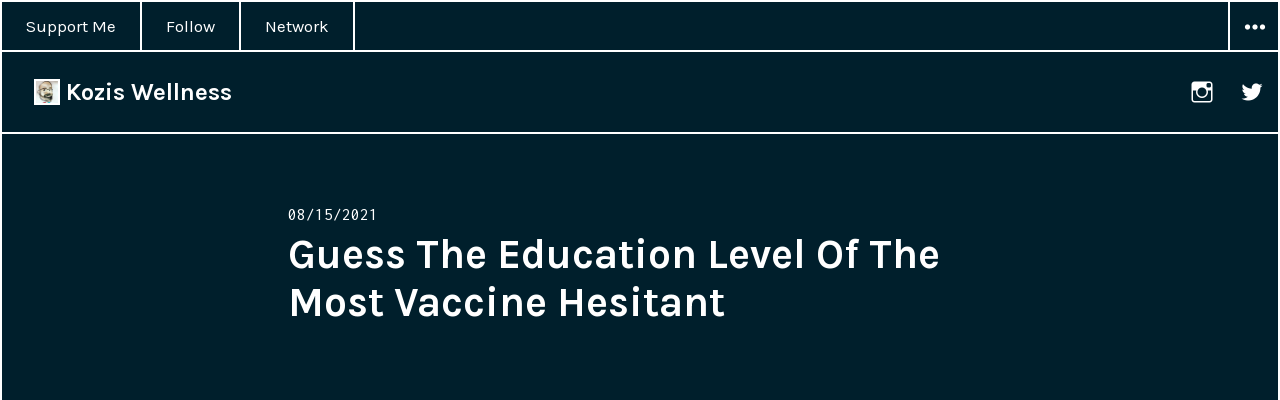

--- FILE ---
content_type: text/html; charset=UTF-8
request_url: https://koziswellness.com/videos/what-education-level-is-more-vaccine-hesitant/
body_size: 4880
content:
<!DOCTYPE html>
<html lang="en-US" class="no-js">
<head>
<meta charset="UTF-8">
<meta name="viewport" content="width=device-width, initial-scale=1">

<link rel="pingback" href="https://koziswellness.com/xmlrpc.php">

<!-- Global site tag (gtag.js) - Google Analytics -->
<script async src="https://www.googletagmanager.com/gtag/js?id=UA-194212120-1"></script>
<script>
  window.dataLayer = window.dataLayer || [];
  function gtag(){dataLayer.push(arguments);}
  gtag('js', new Date());

  gtag('config', 'UA-194212120-1');
</script>


<script>(function(html){html.className = html.className.replace(/\bno-js\b/,'js')})(document.documentElement);</script>
<title>Guess The Education Level Of The Most Vaccine Hesitant &#8211; Kozis Wellness</title>
<link rel='dns-prefetch' href='//fonts.googleapis.com' />
<link rel='dns-prefetch' href='//use.fontawesome.com' />
<link rel='dns-prefetch' href='//s.w.org' />
<link rel="alternate" type="application/rss+xml" title="Kozis Wellness &raquo; Feed" href="https://koziswellness.com/feed/" />
<link rel="alternate" type="application/rss+xml" title="Kozis Wellness &raquo; Comments Feed" href="https://koziswellness.com/comments/feed/" />
<style>.post-2286 .entry-title{color: }</style><link rel="alternate" type="application/rss+xml" title="Kozis Wellness &raquo; Guess The Education Level Of The Most Vaccine Hesitant Comments Feed" href="https://koziswellness.com/videos/what-education-level-is-more-vaccine-hesitant/feed/" />
<link rel='stylesheet'  href='https://koziswellness.com/parts/sem-external-links/sem-external-links.css' type='text/css' media='all' />
<link rel='stylesheet'  href='https://koziswellness.com/inc/css/dist/block-library/style.min.css' type='text/css' media='all' />
<link rel='stylesheet'  href='https://fonts.googleapis.com/css?family=Karla%3A400%2C700%2C400italic%2C700italic%7CInconsolata%3A400&#038;subset=latin%2Clatin-ext' type='text/css' media='all' />
<link rel='stylesheet'  href='https://koziswellness.com/burst/genericons/genericons.css' type='text/css' media='all' />
<link rel='stylesheet'  href='https://koziswellness.com/burst/steelo.css' type='text/css' media='all' />
<link rel='stylesheet'  href='https://use.fontawesome.com/releases/v5.15.4/css/all.css' type='text/css' media='all' />
<script type='text/javascript' src='https://koziswellness.com/inc/js/jquery/jquery.min.js' id='jquery-core-js'></script>
<script type='text/javascript' src='https://koziswellness.com/inc/js/jquery/jquery-migrate.min.js' id='jquery-migrate-js'></script>
<!-- OG: 2.8.9 -->
<style>.post-2286 .entry-title{color: }</style><meta property="og:description" content="Guess The Education Level Of The Most Vaccine Hesitant" /><meta property="og:type" content="article" /><meta property="og:locale" content="en_US" /><meta property="og:site_name" content="Kozis Wellness" /><meta property="og:title" content="Guess The Education Level Of The Most Vaccine Hesitant" /><meta property="og:url" content="https://koziswellness.com/videos/what-education-level-is-more-vaccine-hesitant/" /><meta property="og:updated_time" content="2021-08-15T09:22:36-04:00" /><meta property="article:published_time" content="2021-08-15T09:21:10-04:00" /><meta property="article:modified_time" content="2021-08-15T09:22:36-04:00" /><meta property="article:author" content="https://koziswellness.com/author/kozi/" /><meta property="article:section" content="Videos" /><meta property="twitter:partner" content="ogwp" /><meta property="twitter:card" content="summary" /><meta property="twitter:title" content="Guess The Education Level Of The Most Vaccine Hesitant" /><meta property="twitter:description" content="Guess The Education Level Of The Most Vaccine Hesitant" /><meta property="twitter:url" content="https://koziswellness.com/videos/what-education-level-is-more-vaccine-hesitant/" /><meta property="profile:username" content="Kozi" /><!-- /OG -->
<link rel="EditURI" type="application/rsd+xml" title="RSD" href="https://koziswellness.com/xmlrpc.php?rsd" />
<link rel="wlwmanifest" type="application/wlwmanifest+xml" href="https://koziswellness.com/inc/wlwmanifest.xml" /> 
<link rel="canonical" href="https://koziswellness.com/videos/what-education-level-is-more-vaccine-hesitant/" />
<link rel='shortlink' href='https://koziswellness.com/?p=2286' />
</head>

<body class="post-template-default single single-post postid-2286 single-format-standard primary-menu">
<div id="page" class="hfeed site">
	<a class="skip-link screen-reader-text" href="#content">Skip to content</a>

	
	<header id="masthead" class="site-header" role="banner">
		<div class="site-header-top">
							<nav class="main-navigation" role="navigation">
					<style>.post-2286 .entry-title{color: }</style><style>.post-2286 .entry-title{color: }</style><style>.post-2286 .entry-title{color: }</style><style>.post-2286 .entry-title{color: }</style><div class="menu-main-container"><ul id="menu-main" class="nav-menu"><li id="menu-item-395" class="menu-item menu-item-type-custom menu-item-object-custom menu-item-395"><a href="https://koziswellness.com/support">Support Me</a></li>
<li id="menu-item-409" class="menu-item menu-item-type-custom menu-item-object-custom menu-item-409"><a href="https://koziswellness.com/follow/">Follow</a></li>
<li id="menu-item-1349" class="menu-item menu-item-type-post_type menu-item-object-page menu-item-1349"><a href="https://koziswellness.com/network/">Network</a></li>
</ul></div>				</nav><!-- .main-navigation -->
			
							<button id="sidebar-toggle" class="sidebar-toggle"></button>
					</div><!-- .site-header-top -->

		<div class="site-branding">
			<div class="site-branding-inner">
				
									<p class="site-title"><a href="https://koziswellness.com/" rel="home"><img src="https://koziswellness.com/burst/img/kozi-logo.jpg" class="logo-img" height="26" /> Kozis Wellness</a></p>
									<p class="site-description">Health Freedom Activism</p>
							</div>

							<nav class="social-navigation">
					<style>.post-2286 .entry-title{color: }</style><style>.post-2286 .entry-title{color: }</style><div class="menu-social-container"><ul id="menu-social" class="menu"><li id="menu-item-394" class="menu-item menu-item-type-custom menu-item-object-custom menu-item-394"><a href="https://instagram.com/koziswellness" class="external external_icon" rel="nofollow"><span class="screen-reader-text">instagram</span></a></li>
<li id="menu-item-401" class="menu-item menu-item-type-custom menu-item-object-custom menu-item-401"><a href="https://twitter.com/King_Kozi" class="external external_icon" rel="nofollow"><span class="screen-reader-text">twitter</span></a></li>
</ul></div>				</nav><!-- .social-navigation -->
					</div><!-- .site-branding -->
	</header><!-- .site-header -->

	<div id="content" class="site-content">

	<div id="primary" class="content-area">
		<main id="main" class="site-main" role="main">

		
<article id="post-2286" class="post-2286 post type-post status-publish format-standard hentry category-videos">
	<header class="entry-header">
		<div class="entry-date">
			<span class="posted-on"><span class="screen-reader-text">Posted on </span><time class="entry-date published" datetime="2021-08-15T09:21:10-04:00">08/15/2021</time><time class="updated" datetime="2021-08-15T09:22:36-04:00">08/15/2021</time></span>		</div>

		<style>.post-2286 .entry-title{color: }</style><h1 class="entry-title">Guess The Education Level Of The Most Vaccine Hesitant</h1>	</header>

	
	<div class="entry-content">
		<style>.post-2286 .entry-title{color: }</style><p><iframe width="560" height="315" src="https://www.youtube.com/embed/LczllM1cJ7E" title="YouTube video player" frameborder="0" allow="accelerometer; autoplay; clipboard-write; encrypted-media; gyroscope; picture-in-picture" allowfullscreen></iframe></p>
			</div><!-- .entry-content -->

	<footer class="entry-footer">
				<span class="cat-links"><span class="screen-reader-text">Categories </span><a href="https://koziswellness.com/category/videos/" rel="category tag">Videos</a></span>			</footer><!-- .entry-footer -->
</article><!-- #post-## -->
<style>.post-2286 .entry-title{color: }</style><style>.post-2286 .entry-title{color: }</style>
	<nav class="navigation post-navigation" role="navigation" aria-label="Posts">
		<h2 class="screen-reader-text">Post navigation</h2>
		<div class="nav-links"><div class="nav-previous"><a href="http://txtly.me/3xHWcHE#new_tab" rel="prev nofollow" class="external external_icon"><span class="meta-nav" aria-hidden="true">Previous</span> <span class="screen-reader-text">Previous post:</span> <span class="post-title">Fauci Unredacted Fauci Email Via FOIA Request</span></a></div><div class="nav-next"><a href="https://anarchapulco.com/#new_tab" rel="next nofollow" class="external external_icon"><span class="meta-nav" aria-hidden="true">Next</span> <span class="screen-reader-text">Next post:</span> <span class="post-title">Sign Up To Anarchovid !!!</span></a></div></div>
	</nav>
		</main><!-- .site-main -->
	</div><!-- .content-area -->

			<div id="sidebar" class="sidebar">
		<div id="sidebar-inner" class="sidebar-inner">

					<nav class="main-navigation" role="navigation">
				<h2 class="menu-heading widget-title">Menu</h2>
				<style>.post-2286 .entry-title{color: }</style><style>.post-2286 .entry-title{color: }</style><style>.post-2286 .entry-title{color: }</style><style>.post-2286 .entry-title{color: }</style><div class="menu-main-container"><ul id="menu-main-1" class="nav-menu"><li class="menu-item menu-item-type-custom menu-item-object-custom menu-item-395"><a href="https://koziswellness.com/support">Support Me</a></li>
<li class="menu-item menu-item-type-custom menu-item-object-custom menu-item-409"><a href="https://koziswellness.com/follow/">Follow</a></li>
<li class="menu-item menu-item-type-post_type menu-item-object-page menu-item-1349"><a href="https://koziswellness.com/network/">Network</a></li>
</ul></div>			</nav><!-- .main-navigation -->
		
					<nav class="social-navigation" role="navigation">
				<style>.post-2286 .entry-title{color: }</style><style>.post-2286 .entry-title{color: }</style><div class="menu-social-container"><ul id="menu-social-1" class="menu"><li class="menu-item menu-item-type-custom menu-item-object-custom menu-item-394"><a href="https://instagram.com/koziswellness" class="external external_icon" rel="nofollow"><span class="screen-reader-text">instagram</span></a></li>
<li class="menu-item menu-item-type-custom menu-item-object-custom menu-item-401"><a href="https://twitter.com/King_Kozi" class="external external_icon" rel="nofollow"><span class="screen-reader-text">twitter</span></a></li>
</ul></div>			</nav><!-- .social-navigation -->
		
					<div id="secondary" class="widget-area" role="complementary">
				<aside id="search-2" class="widget widget_search"><form role="search" method="get" class="search-form" action="https://koziswellness.com/">
				<label>
					<span class="screen-reader-text">Search for:</span>
					<input type="search" class="search-field" placeholder="Search &hellip;" value="" name="s" />
				</label>
				<input type="submit" class="search-submit screen-reader-text" value="Search" />
			</form></aside><aside id="categories-2" class="widget widget_categories"><h2 class="widget-title">Categories</h2>
			<ul>
					<li class="cat-item cat-item-10"><a href="https://koziswellness.com/category/adverse-events/">Adverse Events</a>
</li>
	<li class="cat-item cat-item-27"><a href="https://koziswellness.com/category/business/">business</a>
</li>
	<li class="cat-item cat-item-4"><a href="https://koziswellness.com/category/data/">Data</a>
</li>
	<li class="cat-item cat-item-28"><a href="https://koziswellness.com/category/donate/">Donate</a>
</li>
	<li class="cat-item cat-item-1"><a href="https://koziswellness.com/category/health/">Health</a>
</li>
	<li class="cat-item cat-item-12"><a href="https://koziswellness.com/category/legal/">Legal</a>
</li>
	<li class="cat-item cat-item-44"><a href="https://koziswellness.com/category/links/">Links</a>
</li>
	<li class="cat-item cat-item-29"><a href="https://koziswellness.com/category/music/">Music</a>
</li>
	<li class="cat-item cat-item-13"><a href="https://koziswellness.com/category/news/">News</a>
</li>
	<li class="cat-item cat-item-11"><a href="https://koziswellness.com/category/pcr-testing/">PCR Testing</a>
</li>
	<li class="cat-item cat-item-6"><a href="https://koziswellness.com/category/politics/">Politics</a>
</li>
	<li class="cat-item cat-item-7"><a href="https://koziswellness.com/category/science/">Science</a>
</li>
	<li class="cat-item cat-item-5"><a href="https://koziswellness.com/category/studies/">Studies</a>
</li>
	<li class="cat-item cat-item-8"><a href="https://koziswellness.com/category/technology/">Technology</a>
</li>
	<li class="cat-item cat-item-9"><a href="https://koziswellness.com/category/vax-deaths/">Vax Deaths</a>
</li>
	<li class="cat-item cat-item-20"><a href="https://koziswellness.com/category/videos/">Videos</a>
</li>
			</ul>

			</aside><aside id="calendar-2" class="widget widget_calendar"><h2 class="widget-title">Calendar</h2><div id="calendar_wrap" class="calendar_wrap"><table id="wp-calendar" class="wp-calendar-table">
	<caption>January 2026</caption>
	<thead>
	<tr>
		<th scope="col" title="Monday">M</th>
		<th scope="col" title="Tuesday">T</th>
		<th scope="col" title="Wednesday">W</th>
		<th scope="col" title="Thursday">T</th>
		<th scope="col" title="Friday">F</th>
		<th scope="col" title="Saturday">S</th>
		<th scope="col" title="Sunday">S</th>
	</tr>
	</thead>
	<tbody>
	<tr>
		<td colspan="3" class="pad">&nbsp;</td><td>1</td><td>2</td><td>3</td><td>4</td>
	</tr>
	<tr>
		<td>5</td><td>6</td><td>7</td><td>8</td><td>9</td><td>10</td><td>11</td>
	</tr>
	<tr>
		<td>12</td><td>13</td><td>14</td><td>15</td><td>16</td><td>17</td><td>18</td>
	</tr>
	<tr>
		<td>19</td><td>20</td><td id="today">21</td><td>22</td><td>23</td><td>24</td><td>25</td>
	</tr>
	<tr>
		<td>26</td><td>27</td><td>28</td><td>29</td><td>30</td><td>31</td>
		<td class="pad" colspan="1">&nbsp;</td>
	</tr>
	</tbody>
	</table><nav aria-label="Previous and next months" class="wp-calendar-nav">
		<span class="wp-calendar-nav-prev"><a href="https://koziswellness.com/2025/05/">&laquo; May</a></span>
		<span class="pad">&nbsp;</span>
		<span class="wp-calendar-nav-next">&nbsp;</span>
	</nav></div></aside>			</div><!-- .widget-area -->
		
		</div>
	</div><!-- .sidebar -->

	</div><!-- .site-content -->

	<footer id="colophon" class="site-footer" role="contentinfo">
		<div class="site-info">
			&copy;2026 <a href="https://koziswellness.com/">KozisWellness.com</a>
		</div><!-- .site-info -->
		
		<div style="block">
			<p style="font-size:11px; margin-top:10px">
				<em>All content posted on this site is commentary or opinion and is protected under Free Speech. KozisWellness.com is not responsible for content written by contributing authors. The information on this site is provided for educational and entertainment purposes only. It is not intended as a substitute for professional advice of any kind. KozisWellness.com  assumes no responsibility for the use or misuse of this material. Your use of this website indicates your agreement to these terms. All trademarks, registered trademarks and servicemarks mentioned on this site are the property of their respective owners.</em>
			</p>
		</div>
	</footer><!-- .site-footer -->
</div><!-- .site -->

<script type='text/javascript' id='wp_power_stats-js-extra'>
/* <![CDATA[ */
var PowerStatsParams = {"ajaxurl":"https:\/\/koziswellness.com\/wp-admin\/admin-ajax.php","ci":"YTo0OntzOjEyOiJjb250ZW50X3R5cGUiO3M6NDoicG9zdCI7czo4OiJjYXRlZ29yeSI7czoyOiIyMCI7czoxMDoiY29udGVudF9pZCI7aToyMjg2O3M6NjoiYXV0aG9yIjtzOjQ6IktvemkiO30=.defebb78574440a95ac5047e5a321977"};
/* ]]> */
</script>
<script type='text/javascript' src='https://koziswellness.com/parts/wp-power-stats/wp-power-stats.js' id='wp_power_stats-js'></script>
<script type='text/javascript' src='https://koziswellness.com/burst/js/skip-link-focus-fix.js' id='cyanotype-skip-link-focus-fix-js'></script>
<script type='text/javascript' id='cyanotype-script-js-extra'>
/* <![CDATA[ */
var screenReaderText = {"expand":"<span class=\"screen-reader-text\">expand child menu<\/span>","collapse":"<span class=\"screen-reader-text\">collapse child menu<\/span>"};
var toggleButtonText = {"menu":"Menu","widgets":"Widgets","both":"Menu & Widgets"};
/* ]]> */
</script>
<script type='text/javascript' src='https://koziswellness.com/burst/js/functions.js' id='cyanotype-script-js'></script>
<script type='text/javascript' src='https://koziswellness.com/parts/page-links-to/dist/new-tab.js' id='page-links-to-js'></script>
</body>
</html>

<!-- Page generated by LiteSpeed Cache 3.6.1 on 2026-01-21 09:40:23 -->

--- FILE ---
content_type: text/html; charset=UTF-8
request_url: https://koziswellness.com/wp-admin/admin-ajax.php
body_size: -289
content:
255853.884c4d86c7dae49080b036a8da33af07